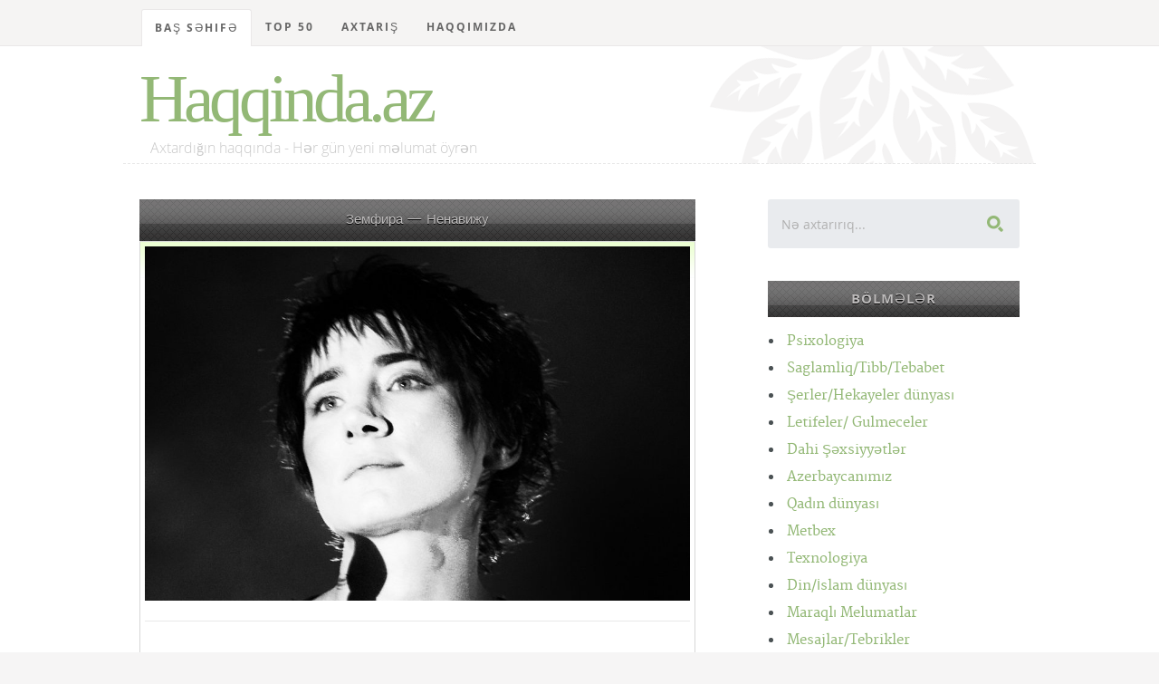

--- FILE ---
content_type: text/html; charset=UTF-8
request_url: https://haqqinda.az/+%D0%97%D0%B5%D0%BC%D1%84%D0%B8%D1%80%D0%B0/58971-%D0%97%D0%B5%D0%BC%D1%84%D0%B8%D1%80%D0%B0++%D0%9D%D0%B5%D0%BD%D0%B0%D0%B2%D0%B8%D0%B6%D1%83.html
body_size: 9510
content:
<!DOCTYPE html>
<!--[if lt IE 8 ]><html class="no-js ie ie7" lang="en"> <![endif]-->
<!--[if IE 8 ]><html class="no-js ie ie8" lang="en"> <![endif]-->
<!--[if IE 9 ]><html class="no-js ie ie9" lang="en"> <![endif]-->
<!--[if (gte IE 8)|!(IE)]><!--><html class="no-js" lang="en"> <!--<![endif]-->
<head>
<meta charset="utf-8">
<title>Земфира — Ненавижу</title>
<meta name="description" content="Kitabxana, oxu zalı - Haqqinda.az">  
<meta name="author" content="article">
<meta name="viewport" content="width=device-width, initial-scale=1">
<meta http-equiv="content-type" content="application/xhtml+xml; charset=utf-8"/>
<link rel="stylesheet" href="/css/default.css">
<link rel="stylesheet" href="/css/layout.css">  
<link rel="stylesheet" href="/css/media-queries.css"> 
<script src="/js/modernizr.js"></script>
<link rel="shortcut icon" href="/favicon.png" >
<link href='/+%D0%97%D0%B5%D0%BC%D1%84%D0%B8%D1%80%D0%B0/58971-%D0%97%D0%B5%D0%BC%D1%84%D0%B8%D1%80%D0%B0++%D0%9D%D0%B5%D0%BD%D0%B0%D0%B2%D0%B8%D0%B6%D1%83.html' hreflang='az' rel='alternate'/>
<!-- Hotjar Tracking Code for https://haqqinda.az -->
<script>
    (function(h,o,t,j,a,r){
        h.hj=h.hj||function(){(h.hj.q=h.hj.q||[]).push(arguments)};
        h._hjSettings={hjid:1824571,hjsv:6};
        a=o.getElementsByTagName('head')[0];
        r=o.createElement('script');r.async=1;
        r.src=t+h._hjSettings.hjid+j+h._hjSettings.hjsv;
        a.appendChild(r);
    })(window,document,'https://static.hotjar.com/c/hotjar-','.js?sv=');
</script>
</head>
<body>

   <!-- Header
   ================================================== -->
   <header id="top">

   	<div class="row">

   		<div class="header-content twelve columns">
			
		      <h1 id="logo-text"><a href="/index.php" title="">Haqqinda.az</a></h1>
				<p id="intro">Axtardığın haqqında - Hər gün yeni məlumat öyrən</p>

			</div>			

	   </div>

	   <nav id="nav-wrap" style="position:fixed; z-index:1;top:0;"> 

	   	<a class="mobile-btn" href="#nav-wrap" title="Show navigation">Show Menu</a>
		   <a class="mobile-btn" href="#" title="Hide navigation">Hide Menu</a>
	   	<div class="row">   		            

			   	<ul id="nav" class="nav">
			      	<li class="current"><a href="/index.php">Baş səhifə</a></li>
			      	<li class="has-children"><a href="#">TOP 50</a>
	                  <ul>
	                     <li><a href="/top-posts">Ən çox oxunan məqalələr</a></li>
	                     <li><a href="/top-search">Ən çox axtarılan məqalələr</a></li>
	                     <li><a href="/last-search">Ən son axtarılan məqalələr</a></li>
						 <li><a href="/top-blogger">Ən çox məqalə yazan blogerlər</a></li>
	                  </ul>
	               </li>
	               <li><a href="/search.php">Axtarış</a></li>	
	               <li><a href="/index.php#foot">Haqqımızda</a></li>	
			   
			   	</ul> <!-- end #nav -->			   	 
				<br/>

	   	</div> 

	   </nav> <!-- end #nav-wrap --> 	     
	
   </header> <!-- Header End -->   <!-- Content
   ================================================== &raquo; -->
		<div id="content-wrap">
			<div class="row">
				<div id="main" class="eight columns">
				
					<div class="hrbashliq">Земфира — Ненавижу</div>

						<section class="page">	
					 					<div class="entry-content-media">
						<div class="post-thumb">
							<img src="https://haqqinda.az/beyazfiles/images/1434966838.jpg" alt="Земфира — Ненавижу">
						 </div> 
					</div>
					<hr/>
					 						
							<p class="drop-cap" id="dilmanc">я буду в синем, а ты будешь в красном<br />
я прыгну с трамплина на зависть, скуластый, тебе<br />
ты в море, я в небо, прости<br />
не будем друзьями<br />
так ненавидеть на самом на деле нельзя<br />
ты зыришь с укором, а я<br />
обесцвечу глаза, я обезличу тебя<br />
я тебя ненавижу<br />
я тебя ненавижу<br />
я тебя ненавижу<br />
ненавижу ненавижу<br />
я буду целым, а ты -половиной<br />
поверь, не хотела по-подлому в спину, а зря<br />
ты столько не знаешь, прости<br />
не будем друзьями<br />
так ненавидеть на самом на деле нельзя<br />
ты зыришь с укором, а я<br />
обесцвечу глаза, я обезличу тебя<br />
я тебя ненавижу<br />
я тебя ненавижу<br />
я тебя ненавижу<br />
ненавижу ненавижу<br />
ты в море я в небо, прости<br />
я тебя ненавижу<br />
я тебя ненавижу<br />
я тебя ненавижу<br />
ненавижу ненавижу<br />
я тебя ненавижу<br />
я тебя ненавижу<br />
я тебя ненавижу<br />
я тебя ненвиииижуууууууу<br />
я тебя ненавижу</p>
									<hr/>
								<strong class="paneltt2">Tarix:</strong> <a href="#" >22.06.2015 / 15:53</a>
								<strong class="panelss2">Müəllif:</strong> <a href="#">Aziza</a>
								<strong class="panelx2">Baxılıb:</strong> 5								<strong class="shrxz">Bölmə:</strong> <a href="/58894-%D0%97%D0%B5%D0%BC%D1%84%D0%B8%D1%80%D0%B0.html"> Земфира</a>
								<hr/>

								<script type="text/javascript">
							  (sc_adv_out = window.sc_adv_out || []).push({
								id : "265090",
								domain : "n.ads3-adnow.com"
							  });
							</script>
							<script type="text/javascript" src="//st-n.ads3-adnow.com/js/adv_out.js"></script>
								
								<div id="SC_TBlock_265090" class="SC_TBlock">loading...</div> 
								
						</section> <!-- End page -->
	
		<div class="widget widget_popular">
    <h3 class="hrbashliq">Təklif olunan digər məqalələr</h3>
    <ul class="link-list">
					<ul class="disc">
					<li>
						<a href="/%D0%97%D0%B5%D0%BC%D1%84%D0%B8%D1%80%D0%B0/58966-%D0%97%D0%B5%D0%BC%D1%84%D0%B8%D1%80%D0%B0+-+%D0%9D%D0%B5+%D0%BE%D1%82%D0%BF%D1%83%D1%81%D0%BA%D0%B0%D0%B9.html" title="">Земфира — Не отпускай</a>
					</li>
				</ul>
								<ul class="disc">
					<li>
						<a href="/%D0%97%D0%B5%D0%BC%D1%84%D0%B8%D1%80%D0%B0/58913-%D0%97%D0%B5%D0%BC%D1%84%D0%B8%D1%80%D0%B0+-+%D0%92+%D0%BC%D0%B5%D1%82%D1%80%D0%BE.html" title="">Земфира — В метро</a>
					</li>
				</ul>
								<ul class="disc">
					<li>
						<a href="/%D0%97%D0%B5%D0%BC%D1%84%D0%B8%D1%80%D0%B0/58910-%D0%97%D0%B5%D0%BC%D1%84%D0%B8%D1%80%D0%B0+-+%D0%91%D0%B5%D1%81%D0%BA%D0%BE%D0%BD%D0%B5%D1%87%D0%BD%D0%BE%D1%81%D1%82%D1%8C.html" title="">Земфира — Бесконечность</a>
					</li>
				</ul>
								<ul class="disc">
					<li>
						<a href="/%D0%97%D0%B5%D0%BC%D1%84%D0%B8%D1%80%D0%B0/58940-%D0%97%D0%B5%D0%BC%D1%84%D0%B8%D1%80%D0%B0+-+%D0%97%D0%B5%D0%BC%D1%84%D0%B8%D1%80%D0%B0.html" title="">Земфира — Земфира</a>
					</li>
				</ul>
								<ul class="disc">
					<li>
						<a href="/%D0%97%D0%B5%D0%BC%D1%84%D0%B8%D1%80%D0%B0/58914-%D0%97%D0%B5%D0%BC%D1%84%D0%B8%D1%80%D0%B0+-+%D0%92%D0%BE+%D0%BC%D0%BD%D0%B5.html" title="">Земфира — Во мне</a>
					</li>
				</ul>
								<ul class="disc">
					<li>
						<a href="/%D0%97%D0%B5%D0%BC%D1%84%D0%B8%D1%80%D0%B0/58897-%D0%97%D0%B5%D0%BC%D1%84%D0%B8%D1%80%D0%B0+-+90+000+%D0%B7%D0%B2%D0%B5%D0%B7%D0%B4.html" title="">Земфира — 90 000 звезд</a>
					</li>
				</ul>
								<ul class="disc">
					<li>
						<a href="/%D0%97%D0%B5%D0%BC%D1%84%D0%B8%D1%80%D0%B0/58963-%D0%97%D0%B5%D0%BC%D1%84%D0%B8%D1%80%D0%B0+-+%D0%9C%D0%BE%D1%81%D0%BA%D0%B2%D0%B0.html" title="">Земфира — Москва</a>
					</li>
				</ul>
								<ul class="disc">
					<li>
						<a href="/%D0%97%D0%B5%D0%BC%D1%84%D0%B8%D1%80%D0%B0/58906-%D0%97%D0%B5%D0%BC%D1%84%D0%B8%D1%80%D0%B0+-+%D0%90%D0%B2%D1%81%D1%82%D1%80%D0%B0%D0%BB%D0%B8%D1%8F.html" title="">Земфира — Австралия</a>
					</li>
				</ul>
								<ul class="disc">
					<li>
						<a href="/%D0%97%D0%B5%D0%BC%D1%84%D0%B8%D1%80%D0%B0/58951-%D0%97%D0%B5%D0%BC%D1%84%D0%B8%D1%80%D0%B0+-+%D0%9A%D1%83%D0%B2%D1%8B%D1%80%D0%BE%D0%BA.html" title="">Земфира — Кувырок</a>
					</li>
				</ul>
								<ul class="disc">
					<li>
						<a href="/%D0%97%D0%B5%D0%BC%D1%84%D0%B8%D1%80%D0%B0/58943-%D0%97%D0%B5%D0%BC%D1%84%D0%B8%D1%80%D0%B0+-+%D0%98%D0%BD%D1%82%D0%B5%D1%80%D0%B5%D1%81%D0%BD%D0%BE-+%D0%9A%D0%B0%D0%BA+%D0%A2%D1%8B+%D0%A2%D0%B0%D0%BC.html" title="">Земфира — Интересно, Как Ты Там</a>
					</li>
				</ul>
								<ul class="disc">
					<li>
						<a href="/%D0%97%D0%B5%D0%BC%D1%84%D0%B8%D1%80%D0%B0/58922-%D0%97%D0%B5%D0%BC%D1%84%D0%B8%D1%80%D0%B0+-+%D0%94%D0%B0%D0%B9+%D0%BC%D0%BD%D0%B5+%D1%80%D1%83%D0%BA%D1%83.html" title="">Земфира — Дай мне руку</a>
					</li>
				</ul>
								<ul class="disc">
					<li>
						<a href="/%D0%97%D0%B5%D0%BC%D1%84%D0%B8%D1%80%D0%B0/58923-%D0%97%D0%B5%D0%BC%D1%84%D0%B8%D1%80%D0%B0+-+%D0%94%D0%B5%D0%B2%D0%BE%D1%87%D0%BA%D0%B0-%D1%81%D0%BA%D0%B0%D0%BD%D0%B4%D0%B0%D0%BB.html" title="">Земфира — Девочка-скандал</a>
					</li>
				</ul>
								<ul class="disc">
					<li>
						<a href="/%D0%97%D0%B5%D0%BC%D1%84%D0%B8%D1%80%D0%B0/58918-%D0%97%D0%B5%D0%BC%D1%84%D0%B8%D1%80%D0%B0+-+%D0%93%D0%B0%D1%80%D0%B0%D0%B6%D0%B8.html" title="">Земфира — Гаражи</a>
					</li>
				</ul>
								<ul class="disc">
					<li>
						<a href="/%D0%97%D0%B5%D0%BC%D1%84%D0%B8%D1%80%D0%B0/58959-%D0%97%D0%B5%D0%BC%D1%84%D0%B8%D1%80%D0%B0+-+%D0%9C%D0%B0%D1%87%D0%BE.html" title="">Земфира — Мачо</a>
					</li>
				</ul>
								<ul class="disc">
					<li>
						<a href="/%D0%97%D0%B5%D0%BC%D1%84%D0%B8%D1%80%D0%B0/58945-%D0%97%D0%B5%D0%BC%D1%84%D0%B8%D1%80%D0%B0+-+%D0%98%D1%82%D0%BE%D0%B3%D0%B8.html" title="">Земфира — Итоги</a>
					</li>
				</ul>
								<ul class="disc">
					<li>
						<a href="/%D0%97%D0%B5%D0%BC%D1%84%D0%B8%D1%80%D0%B0/58965-%D0%97%D0%B5%D0%BC%D1%84%D0%B8%D1%80%D0%B0+-+%D0%9D%D0%B5+%D0%BD%D0%B0%D0%B4%D0%BE+-%D0%A2%D0%B0%D0%BD%D0%B5%D1%86+%D1%81%D0%BC%D0%B5%D1%80%D1%82%D0%B8-+-OST+%D0%9F%D0%BE%D1%81%D0%BB%D0%B5%D0%B4%D0%BD%D1%8F%D1%8F+%D0%A1%D0%BA%D0%B0%D0%B7%D0%BA%D0%B0+%D0%A0%D0%B8%D1%82%D1%8B-.html" title="">Земфира — Не надо (Танец смерти) (OST Последняя Сказка Риты)</a>
					</li>
				</ul>
								<ul class="disc">
					<li>
						<a href="/%D0%97%D0%B5%D0%BC%D1%84%D0%B8%D1%80%D0%B0/58920-%D0%97%D0%B5%D0%BC%D1%84%D0%B8%D1%80%D0%B0+-+%D0%93%D0%BE%D1%80%D0%B0.html" title="">Земфира — Гора</a>
					</li>
				</ul>
								<ul class="disc">
					<li>
						<a href="/%D0%97%D0%B5%D0%BC%D1%84%D0%B8%D1%80%D0%B0/58967-%D0%97%D0%B5%D0%BC%D1%84%D0%B8%D1%80%D0%B0+-+%D0%9D%D0%B5+%D0%BF%D0%BE%D1%88%D0%BB%D0%BE%D0%B5.html" title="">Земфира — Не пошлое</a>
					</li>
				</ul>
								<ul class="disc">
					<li>
						<a href="/%D0%97%D0%B5%D0%BC%D1%84%D0%B8%D1%80%D0%B0/58934-%D0%97%D0%B5%D0%BC%D1%84%D0%B8%D1%80%D0%B0+-+%D0%94%D1%8B%D1%88%D0%B8.html" title="">Земфира — Дыши</a>
					</li>
				</ul>
								<ul class="disc">
					<li>
						<a href="/%D0%97%D0%B5%D0%BC%D1%84%D0%B8%D1%80%D0%B0/58955-%D0%97%D0%B5%D0%BC%D1%84%D0%B8%D1%80%D0%B0+-+%D0%9B%D1%8E%D0%B1%D0%BE%D0%B2%D1%8C+%D0%BA%D0%B0%D0%BA+%D1%81%D0%BB%D1%83%D1%87%D0%B0%D0%B9%D0%BD%D0%B0%D1%8F+%D1%81%D0%BC%D0%B5%D1%80%D1%82%D1%8C.html" title="">Земфира — Любовь как случайная смерть</a>
					</li>
				</ul>
								<ul class="disc">
					<li>
						<a href="/%D0%97%D0%B5%D0%BC%D1%84%D0%B8%D1%80%D0%B0/58899-%D0%97%D0%B5%D0%BC%D1%84%D0%B8%D1%80%D0%B0+-+A%D1%80%D0%B8%D0%B2%D0%B8%D0%B4%D0%B5%D1%80%D1%87%D0%B8.html" title="">Земфира — Aривидерчи</a>
					</li>
				</ul>
								<ul class="disc">
					<li>
						<a href="/%D0%97%D0%B5%D0%BC%D1%84%D0%B8%D1%80%D0%B0/58928-%D0%97%D0%B5%D0%BC%D1%84%D0%B8%D1%80%D0%B0+-+%D0%94%D0%BE+%D1%81%D0%B2%D0%B8%D0%B4%D0%B0%D0%BD%D0%B8%D1%8F.html" title="">Земфира — До свидания</a>
					</li>
				</ul>
								<ul class="disc">
					<li>
						<a href="/%D0%97%D0%B5%D0%BC%D1%84%D0%B8%D1%80%D0%B0/58898-%D0%97%D0%B5%D0%BC%D1%84%D0%B8%D1%80%D0%B0+-+arividerchi-.html" title="">Земфира — arividerchi¤</a>
					</li>
				</ul>
								<ul class="disc">
					<li>
						<a href="/%D0%97%D0%B5%D0%BC%D1%84%D0%B8%D1%80%D0%B0/58950-%D0%97%D0%B5%D0%BC%D1%84%D0%B8%D1%80%D0%B0+-+%D0%9A%D1%82%D0%BE.html" title="">Земфира — Кто</a>
					</li>
				</ul>
								<ul class="disc">
					<li>
						<a href="/%D0%97%D0%B5%D0%BC%D1%84%D0%B8%D1%80%D0%B0/58932-%D0%97%D0%B5%D0%BC%D1%84%D0%B8%D1%80%D0%B0+-+%D0%94%D0%BE%D0%BC.html" title="">Земфира — Дом</a>
					</li>
				</ul>
								<ul class="disc">
					<li>
						<a href="/%D0%97%D0%B5%D0%BC%D1%84%D0%B8%D1%80%D0%B0/58912-%D0%97%D0%B5%D0%BC%D1%84%D0%B8%D1%80%D0%B0+-+%D0%91%D1%80%D1%8B%D0%B7%D0%B3%D0%B8.html" title="">Земфира — Брызги</a>
					</li>
				</ul>
								<ul class="disc">
					<li>
						<a href="/%D0%97%D0%B5%D0%BC%D1%84%D0%B8%D1%80%D0%B0/58904-%D0%97%D0%B5%D0%BC%D1%84%D0%B8%D1%80%D0%B0+-+Zemfira.html" title="">Земфира — Zemfira</a>
					</li>
				</ul>
								<ul class="disc">
					<li>
						<a href="/%D0%97%D0%B5%D0%BC%D1%84%D0%B8%D1%80%D0%B0/58907-%D0%97%D0%B5%D0%BC%D1%84%D0%B8%D1%80%D0%B0+-+%D0%90%D0%BD%D1%82%D0%B0%D0%BD%D0%B0%D0%BD%D0%B0%D1%80%D0%B8%D0%B2%D1%83.html" title="">Земфира — Антананариву</a>
					</li>
				</ul>
								<ul class="disc">
					<li>
						<a href="/%D0%97%D0%B5%D0%BC%D1%84%D0%B8%D1%80%D0%B0/58927-%D0%97%D0%B5%D0%BC%D1%84%D0%B8%D1%80%D0%B0+-+%D0%94%D0%BB%D1%8F+%D1%82%D0%B5%D0%B1%D1%8F.html" title="">Земфира — Для тебя</a>
					</li>
				</ul>
								<ul class="disc">
					<li>
						<a href="/%D0%97%D0%B5%D0%BC%D1%84%D0%B8%D1%80%D0%B0/58942-%D0%97%D0%B5%D0%BC%D1%84%D0%B8%D1%80%D0%B0+-+%D0%98%D0%BD%D1%82%D0%B5%D1%80%D0%B5%D1%81%D0%BD%D0%BE.html" title="">Земфира — Интересно</a>
					</li>
				</ul>
								<ul class="disc">
					<li>
						<a href="/%D0%97%D0%B5%D0%BC%D1%84%D0%B8%D1%80%D0%B0/58938-%D0%97%D0%B5%D0%BC%D1%84%D0%B8%D1%80%D0%B0+-+%D0%96%D1%83%D0%B6%D0%B0.html" title="">Земфира — Жужа</a>
					</li>
				</ul>
								<ul class="disc">
					<li>
						<a href="/%D0%97%D0%B5%D0%BC%D1%84%D0%B8%D1%80%D0%B0/58916-%D0%97%D0%B5%D0%BC%D1%84%D0%B8%D1%80%D0%B0+-+%D0%92%D1%81%D0%B5+%D0%BF%D0%BE%D0%BB%D1%83%D1%87%D0%B8%D1%82%D1%81%D1%8F.html" title="">Земфира — Все получится</a>
					</li>
				</ul>
								<ul class="disc">
					<li>
						<a href="/%D0%97%D0%B5%D0%BC%D1%84%D0%B8%D1%80%D0%B0/58969-%D0%97%D0%B5%D0%BC%D1%84%D0%B8%D1%80%D0%B0+-+%D0%9D%D0%B5%D0%B1%D0%BE-+%D0%BC%D0%BE%D1%80%D0%B5-+%D0%BE%D0%B1%D0%BB%D0%B0%D0%BA%D0%B0.html" title="">Земфира — Небо, море, облака</a>
					</li>
				</ul>
								<ul class="disc">
					<li>
						<a href="/%D0%97%D0%B5%D0%BC%D1%84%D0%B8%D1%80%D0%B0/58905-%D0%97%D0%B5%D0%BC%D1%84%D0%B8%D1%80%D0%B0+-+Zero.html" title="">Земфира — Zero</a>
					</li>
				</ul>
								<ul class="disc">
					<li>
						<a href="/%D0%97%D0%B5%D0%BC%D1%84%D0%B8%D1%80%D0%B0/58968-%D0%97%D0%B5%D0%BC%D1%84%D0%B8%D1%80%D0%B0+-+%D0%9D%D0%B5+%D1%81%D1%82%D1%80%D0%B5%D0%BB%D1%8F%D0%B9%D1%82%D0%B5.html" title="">Земфира — Не стреляйте</a>
					</li>
				</ul>
								<ul class="disc">
					<li>
						<a href="/%D0%97%D0%B5%D0%BC%D1%84%D0%B8%D1%80%D0%B0/58953-%D0%97%D0%B5%D0%BC%D1%84%D0%B8%D1%80%D0%B0+-+%D0%9B%D0%B5%D1%82%D0%B5%D1%82%D1%8C.html" title="">Земфира — Лететь</a>
					</li>
				</ul>
								<ul class="disc">
					<li>
						<a href="/%D0%97%D0%B5%D0%BC%D1%84%D0%B8%D1%80%D0%B0/58948-%D0%97%D0%B5%D0%BC%D1%84%D0%B8%D1%80%D0%B0+-+%D0%9A%D0%BE%D1%84%D0%B5%D0%B2%D0%B8%D0%BD%D0%BE.html" title="">Земфира — Кофевино</a>
					</li>
				</ul>
								<ul class="disc">
					<li>
						<a href="/%D0%97%D0%B5%D0%BC%D1%84%D0%B8%D1%80%D0%B0/58936-%D0%97%D0%B5%D0%BC%D1%84%D0%B8%D1%80%D0%B0+-+%D0%96%D0%B4%D0%B0%D1%82%D1%8C.html" title="">Земфира — Ждать</a>
					</li>
				</ul>
								<ul class="disc">
					<li>
						<a href="/%D0%97%D0%B5%D0%BC%D1%84%D0%B8%D1%80%D0%B0/58958-%D0%97%D0%B5%D0%BC%D1%84%D0%B8%D1%80%D0%B0+-+%D0%9C%D0%B0%D0%BB%D1%8C%D1%87%D0%B8%D0%BA.html" title="">Земфира — Мальчик</a>
					</li>
				</ul>
								<ul class="disc">
					<li>
						<a href="/%D0%97%D0%B5%D0%BC%D1%84%D0%B8%D1%80%D0%B0/58924-%D0%97%D0%B5%D0%BC%D1%84%D0%B8%D1%80%D0%B0+-+%D0%94%D0%B5%D0%B2%D1%83%D1%88%D0%BA%D0%B0+%D1%81%D0%BE%D0%B7%D1%80%D0%B5%D0%BB%D0%B0.html" title="">Земфира — Девушка созрела</a>
					</li>
				</ul>
								<ul class="disc">
					<li>
						<a href="/%D0%97%D0%B5%D0%BC%D1%84%D0%B8%D1%80%D0%B0/58917-%D0%97%D0%B5%D0%BC%D1%84%D0%B8%D1%80%D0%B0+-+%D0%92%D1%8B%D0%BA%D0%B8%D0%BD%D1%83%D1%82%D1%8C+%D1%82%D0%B5%D0%B1%D1%8F+%D0%B8%D0%B7+%D0%B3%D0%BE%D0%BB%D0%BE%D0%B2%D1%8B.html" title="">Земфира — Выкинуть тебя из головы</a>
					</li>
				</ul>
								<ul class="disc">
					<li>
						<a href="/%D0%97%D0%B5%D0%BC%D1%84%D0%B8%D1%80%D0%B0/58929-%D0%97%D0%B5%D0%BC%D1%84%D0%B8%D1%80%D0%B0+-+%D0%94%D0%BE+%D1%81%D0%B2%D0%B8%D0%B4%D0%B0%D0%BD%D1%8C%D1%8F.html" title="">Земфира — До свиданья</a>
					</li>
				</ul>
								<ul class="disc">
					<li>
						<a href="/%D0%97%D0%B5%D0%BC%D1%84%D0%B8%D1%80%D0%B0/58908-%D0%97%D0%B5%D0%BC%D1%84%D0%B8%D1%80%D0%B0+-+%D0%90%D1%80%D0%B8%D0%B2%D0%B8%D0%B4%D0%B5%D1%80%D1%87%D0%B8--.html" title="">Земфира — Аривидерчи..</a>
					</li>
				</ul>
								<ul class="disc">
					<li>
						<a href="/%D0%97%D0%B5%D0%BC%D1%84%D0%B8%D1%80%D0%B0/58909-%D0%97%D0%B5%D0%BC%D1%84%D0%B8%D1%80%D0%B0+-+%D0%91%D0%B5%D0%B7+%D1%88%D0%B0%D0%BD%D1%81%D0%BE%D0%B2.html" title="">Земфира — Без шансов</a>
					</li>
				</ul>
								<ul class="disc">
					<li>
						<a href="/%D0%97%D0%B5%D0%BC%D1%84%D0%B8%D1%80%D0%B0/58949-%D0%97%D0%B5%D0%BC%D1%84%D0%B8%D1%80%D0%B0+-+%D0%9A%D1%80%D0%B0%D1%81%D0%BE%D1%82%D0%B0.html" title="">Земфира — Красота</a>
					</li>
				</ul>
								<ul class="disc">
					<li>
						<a href="/%D0%97%D0%B5%D0%BC%D1%84%D0%B8%D1%80%D0%B0/58926-%D0%97%D0%B5%D0%BC%D1%84%D0%B8%D1%80%D0%B0+-+%D0%94%D0%B6%D1%83%D1%81%D0%B8+%D0%A4%D1%80%D1%83%D1%82.html" title="">Земфира — Джуси Фрут</a>
					</li>
				</ul>
								<ul class="disc">
					<li>
						<a href="/%D0%97%D0%B5%D0%BC%D1%84%D0%B8%D1%80%D0%B0/58915-%D0%97%D0%B5%D0%BC%D1%84%D0%B8%D1%80%D0%B0+-+%D0%92%D0%BE%D1%81%D0%BA%D1%80%D0%B5%D1%81%D0%B5%D0%BD%D1%8C%D0%B5.html" title="">Земфира — Воскресенье</a>
					</li>
				</ul>
								<ul class="disc">
					<li>
						<a href="/%D0%97%D0%B5%D0%BC%D1%84%D0%B8%D1%80%D0%B0/58900-%D0%97%D0%B5%D0%BC%D1%84%D0%B8%D1%80%D0%B0+-+Lightbulbs.html" title="">Земфира — Lightbulbs</a>
					</li>
				</ul>
								<ul class="disc">
					<li>
						<a href="/%D0%97%D0%B5%D0%BC%D1%84%D0%B8%D1%80%D0%B0/58919-%D0%97%D0%B5%D0%BC%D1%84%D0%B8%D1%80%D0%B0+-+%D0%93%D0%BB%D0%B0%D0%B2%D0%BD%D0%BE%D0%B5.html" title="">Земфира — Главное</a>
					</li>
				</ul>
								<ul class="disc">
					<li>
						<a href="/%D0%97%D0%B5%D0%BC%D1%84%D0%B8%D1%80%D0%B0/58921-%D0%97%D0%B5%D0%BC%D1%84%D0%B8%D1%80%D0%B0+-+%D0%93%D0%BE%D1%80%D0%BE%D0%B4.html" title="">Земфира — Город</a>
					</li>
				</ul>
				    </ul>
</div>   		</div> <!-- end main -->

   		<div id="sidebar" class="four columns">

   			<div class="widget widget_search">
                  <h3>Axtarış</h3> 
                  <form action="/search.php">

                     <input type="text" name="query" value="Nə axtarırıq..." onblur="if(this.value == '') { this.value = 'Nə axtarırıq...'; }" onfocus="if (this.value == 'Nə axtarırıq...') { this.value = ''; }" class="text-search">
                     <input type="submit" value="" class="submit-search">

                  </form>
               </div>
			   
		
   			<div class="widget widget_categories group">

			<h3 class="hrbashliq"> Bölmələr</h3>
				
   				<ul class="disc">
				<li><a href="/1-Psixologiya.html" title="">Psixologiya</a> </li><li><a href="/56-Saglamliq-Tibb-Tebabet.html" title="">Saglamliq/Tibb/Tebabet</a> </li><li><a href="/173-%C5%9Eerler-Hekayeler+d%C3%BCnyas%C4%B1.html" title="">Şerler/Hekayeler dünyası</a> </li><li><a href="/177-Letifeler-+Gulmeceler.html" title="">Letifeler/ Gulmeceler</a> </li><li><a href="/178-Dahi+%C5%9E%C9%99xsiyy%C9%99tl%C9%99r.html" title="">Dahi Şəxsiyyətlər</a> </li><li><a href="/254-Azerbaycan%C4%B1m%C4%B1z.html" title="">Azerbaycanımız</a> </li><li><a href="/329-Qad%C4%B1n+d%C3%BCnyas%C4%B1.html" title="">Qadın dünyası</a> </li><li><a href="/330-Metbex.html" title="">Metbex</a> </li><li><a href="/404-Texnologiya.html" title="">Texnologiya</a> </li><li><a href="/481-Din-%C4%B0slam+d%C3%BCnyas%C4%B1.html" title="">Din/İslam dünyası</a> </li><li><a href="/930-Maraql%C4%B1+Melumatlar.html" title="">Maraqlı Melumatlar</a> </li><li><a href="/1279-Mesajlar-Tebrikler.html" title="">Mesajlar/Tebrikler</a> </li><li><a href="/3404-Tarixd%C9%99+bu+g-uuml-n.html" title="">Tarixdə bu g&uuml;n</a> </li><li><a href="/3614-Dunya+ve+tarixi.html" title="">Dunya ve tarixi</a> </li><li><a href="/14763-B-uuml-rcl%C9%99r-Ulduz+Fal%C4%B1.html" title="">B&uuml;rclər/Ulduz Falı</a> </li><li><a href="/16268-Yuxu+Yozmalar.html" title="">Yuxu Yozmalar</a> </li><li><a href="/16675-Cinsel+Bilgiler.html" title="">Cinsel Bilgiler</a> </li><li><a href="/32408-Maraqli+statuslar.html" title="">Maraqli statuslar</a> </li><li><a href="/38210-Idman.html" title="">Idman</a> </li><li><a href="/38435-Elm-T%C9%99hsil-intellekt.html" title="">Elm,Təhsil,intellekt</a> </li><li><a href="/40272-Kishi+D%C3%BCnyasi.html" title="">Kishi Dünyasi</a> </li><li><a href="/45706-Mahn%C4%B1+S%C3%B6zl%C9%99ri.html" title="">Mahnı Sözləri</a> </li><li><a href="/56041-Different+Art.html" title="">Different Art</a> </li>			
					</ul>
			</div>		
	<!--<div class="widget widget_text group">
		<h3 class="hrbashliq">Təkliflər</h3>-->

<!--</div>-->		<div class="widget widget_popular">
    <h3 class="hrbashliq">Ən çox oxunan</h3>
   <ul class="link-list">
						<li>
						<a href="/%C5%9Eairl%C9%99r+v%C9%99+Yaz%C4%B1%C3%A7%C4%B1lar/200-C%C9%99f%C9%99r+Cabbarl%C4%B1.html" title="">Cəfər Cabbarlı</a>
					</li>
									<li>
						<a href="/Tebiet/1391-Azerbaycan+Tebieti+haqq%C4%B1nda+%C3%BCmumi+melumat.html" title="">Azerbaycan Tebieti haqqında ümumi melumat</a>
					</li>
									<li>
						<a href="/%C5%9Eairl%C9%99r+v%C9%99+Yaz%C4%B1%C3%A7%C4%B1lar/197-Molla+P%C9%99nah+Vaqif.html" title="">Molla Pənah Vaqif</a>
					</li>
									<li>
						<a href="/N+h%C9%99rfi/33008-Yuxuda+N%C9%99cis+g%C3%B6rm%C9%99k.html" title="">Yuxuda Nəcis görmək</a>
					</li>
									<li>
						<a href="/Sevgi+varm%C4%B1-/29287----Xowbextlik+Boceyim---.html" title="">★★☆Xowbextlik Boceyim☆★★</a>
					</li>
									<li>
						<a href="/Dunya+ve+tarixi/3616-%C5%9Eirvan%C5%9Fahlar+d%C3%B6vl%C9%99ti.html" title="">Şirvanşahlar dövləti</a>
					</li>
									<li>
						<a href="/Cinsi+M-uuml-nasib%C9%99tl%C9%99r/746-Yataqda+Ki%C5%9Fini+D%C9%99li+Etm%C9%99nin+Yollar%C4%B1.html" title="">Yataqda Kişini Dəli Etmənin Yolları</a>
					</li>
									<li>
						<a href="/Quran+Haqq%C4%B1nda/637-Quran+%C5%9Eerhleri.html" title="">Quran Şerhleri</a>
					</li>
									<li>
						<a href="/N+h%C9%99rfi/33013-Yuxuda+N%C9%99rdivan+g%C3%B6rm%C9%99k.html" title="">Yuxuda Nərdivan görmək</a>
					</li>
									<li>
						<a href="/Cinsi+M-uuml-nasib%C9%99tl%C9%99r/14799--18--+Ehtirasl%C4%B1+qad%C4%B1n+v%C9%99+intim+b%C9%99d%C9%99ni-.html" title="">(18+) Ehtiraslı qadın və intim bədəni.</a>
					</li>
									<li>
						<a href="/Dunya+ve+tarixi/7177-Manna.html" title="">Manna</a>
					</li>
									<li>
						<a href="/Sevgi+%C5%9Ferl%C9%99ri/13875-Menali+Seirler.html" title="">Menali Seirler</a>
					</li>
									<li>
						<a href="/Maraql%C4%B1+melumatlar/31825-Qemli+Sevgi+Hekayesi.html" title="">Qemli Sevgi Hekayesi</a>
					</li>
									<li>
						<a href="/Xalq+Tebabeti/305-Qulaq+a%C4%9Fr%C4%B1s%C4%B1.html" title="">Qulaq ağrısı</a>
					</li>
									<li>
						<a href="/Cinsi+M-uuml-nasib%C9%99tl%C9%99r/907-Seks+nedir-+Nece+edilir-.html" title="">Seks nedir? Nece edilir?</a>
					</li>
									<li>
						<a href="/E+h%C9%99rfi/32113-Yuxuda+Eyn%C9%99k+g%C3%B6rm%C9%99k.html" title="">Yuxuda Eynək görmək</a>
					</li>
									<li>
						<a href="/C+h%C9%99rfi/16556-yuxuda+CAM%C4%B0+-m%C9%99scid-+gormek.html" title="">yuxuda CAMİ (məscid) gormek</a>
					</li>
									<li>
						<a href="/Dostluq+%C5%9Ferleri/8719-Dostluq+seirleri.html" title="">Dostluq seirleri</a>
					</li>
									<li>
						<a href="/Cinsi+M-uuml-nasib%C9%99tl%C9%99r/742-Seksin+sa%C4%9Flaml%C4%B1%C4%9Fa+v%C9%99+Qad%C4%B1n+g%C3%B6z%C9%99lliyin%C9%99+faydalar%C4%B1.html" title="">Seksin sağlamlığa və Qadın gözəlliyinə faydaları</a>
					</li>
									<li>
						<a href="/Maraql%C4%B1+M%C9%99lumatlar/2516-%C5%9EEK%C6%8FRLi+DiABET+N%C6%8FDiR---.html" title="">ŞEKƏRLi DiABET NƏDiR???</a>
					</li>
									<li>
						<a href="/P+h%C9%99rfi/33231-d%C3%BCy%C3%BC-+plov+g%C3%B6rm%C9%99k.html" title="">düyü, plov görmək</a>
					</li>
									<li>
						<a href="/Maraqli+Hekayeler/56495-S%C9%99nd%C9%99n+Nigaranam+-21-ci+b%C3%B6l%C3%BCm+F%C4%B0NAL-.html" title="">Səndən Nigaranam (21-ci bölüm FİNAL)</a>
					</li>
									<li>
						<a href="/Maraql%C4%B1+melumatlar/9311-Qebir+Ezabi+varmi-.html" title="">Qebir Ezabi varmi?</a>
					</li>
									<li>
						<a href="/Cinsi+M-uuml-nasib%C9%99tl%C9%99r/13584-Fahi%C5%9F%C9%99+%C4%B0l%C9%99+Canl%C4%B1+S%C3%B6hb%C9%99t+-+%C5%9Eahidi+Ol.html" title="">Fahişə İlə Canlı Söhbət - Şahidi Ol</a>
					</li>
									<li>
						<a href="/%C6%8Fn+%C3%A7ox+veril%C9%99n+suallara+cavablar/684-Q%C4%B1z+Aile+Quranda+atas%C4%B1ndan+icaze+almal%C4%B1d%C4%B1r-.html" title="">Qız Aile Quranda atasından icaze almalıdır?</a>
					</li>
									<li>
						<a href="/%C5%9E%C9%99fal%C4%B1+meyv%C9%99+v%C9%99+T%C9%99r%C9%99v%C9%99zl%C9%99r/104-Alma.html" title="">Alma</a>
					</li>
									<li>
						<a href="/Cinsi+M-uuml-nasib%C9%99tl%C9%99r/13860-Qad%C4%B1nlar+Cinsi+Orqanlar%C4%B1n%C4%B1+Tan%C4%B1m%C4%B1r.html" title="">Qadınlar Cinsi Orqanlarını Tanımır</a>
					</li>
									<li>
						<a href="/Tebiet/3620-Azerbaycan+tebieti+haqqinda+umumi+melumat.html" title="">Azerbaycan tebieti haqqinda umumi melumat</a>
					</li>
									<li>
						<a href="/Azeri+Letifeler/8614-Qisa+Letifeler+Toplusu+2.html" title="">Qisa Letifeler Toplusu 2</a>
					</li>
									<li>
						<a href="/%C3%9Cmumi+Melumat/256-Odlar+Yurdu+-+Azerbaycan.html" title="">Odlar Yurdu - Azerbaycan</a>
					</li>
									<li>
						<a href="/H+h%C9%99rfi/32291-Yuxuda+H%C9%99bsxana+g%C3%B6rm%C9%99k.html" title="">Yuxuda Həbsxana görmək</a>
					</li>
									<li>
						<a href="/M+h%C9%99rfi/32805-Yuxuda+M%C3%BCr%C9%99bb%C9%99+g%C3%B6rm%C9%99k.html" title="">Yuxuda Mürəbbə görmək</a>
					</li>
									<li>
						<a href="/Sureler/2216-BEQERE.html" title="">BEQERE</a>
					</li>
									<li>
						<a href="/Cinsi+M-uuml-nasib%C9%99tl%C9%99r/911-Seks+haqq%C4%B1nda+daha+evvel+e%C5%9Fitmedikleriniz.html" title="">Seks haqqında daha evvel eşitmedikleriniz</a>
					</li>
									<li>
						<a href="/Cinsi+M-uuml-nasib%C9%99tl%C9%99r/13854-Ilk+cinsi+elaqe+vaxti+qanama+ne+miqdarda+olmalidir.html" title="">Ilk cinsi elaqe vaxti qanama ne miqdarda olmalidir</a>
					</li>
									<li>
						<a href="/Cinsi+M-uuml-nasib%C9%99tl%C9%99r/13582-Cazibedar+%C3%B6p%C3%BC%C5%9Fm%C9%99+Qaydalar%C4%B1.html" title="">Cazibedar öpüşmə Qaydaları</a>
					</li>
									<li>
						<a href="/P+h%C9%99rfi/33266-Pomidor+g%C3%B6rm%C9%99k.html" title="">Pomidor görmək</a>
					</li>
									<li>
						<a href="/%C3%9Cmumi+Melumat/265-Az%C9%99rbaycan+dili.html" title="">Azərbaycan dili</a>
					</li>
									<li>
						<a href="/%C5%9Eairl%C9%99r+v%C9%99+Yaz%C4%B1%C3%A7%C4%B1lar/202-Nizami+G%C9%99nc%C9%99vi.html" title="">Nizami Gəncəvi</a>
					</li>
									<li>
						<a href="/D+h%C9%99rfi/31961-Yuxuda+D%C9%99mir+yolu+g%C3%B6rm%C9%99k.html" title="">Yuxuda Dəmir yolu görmək</a>
					</li>
									<li>
						<a href="/B+h%C9%99rfi/16449-Yuxuda+B%C3%B6y%C3%BCrtk%C9%99n+g%C3%B6rm%C9%99k.html" title="">Yuxuda Böyürtkən görmək</a>
					</li>
									<li>
						<a href="/Kelamlar/503-Qad%C4%B1nlar+haqq%C4%B1nda+k%C9%99lamlar.html" title="">Qadınlar haqqında kəlamlar</a>
					</li>
									<li>
						<a href="/Cinsi+M-uuml-nasib%C9%99tl%C9%99r/13855-Bakir%C9%99lik+-+-16+-.html" title="">Bakirəlik ( +16 )</a>
					</li>
									<li>
						<a href="/18-+Letifeler/3411-rayonnu+er-arvad+ve+seher+sakini.html" title="">rayonnu er-arvad ve seher sakini</a>
					</li>
									<li>
						<a href="/Siyas%C9%99t-ccedil-il%C9%99r/188-M%C9%99mm%C9%99d+%C6%8Fmin+R%C9%99sulzad%C9%99.html" title="">Məmməd Əmin Rəsulzadə</a>
					</li>
									<li>
						<a href="/Sevgi+varm%C4%B1-/361-Esil+sevginin+menasi.html" title="">Esil sevginin menasi</a>
					</li>
									<li>
						<a href="/Nevroz/98-Nevrozlar.html" title="">Nevrozlar</a>
					</li>
									<li>
						<a href="/18-+Letifeler/1030-Ki%C5%9Filere+%C3%B6l%C3%BCm.html" title="">Kişilere ölüm</a>
					</li>
									<li>
						<a href="/%C5%9Eairl%C9%99r+v%C9%99+Yaz%C4%B1%C3%A7%C4%B1lar/2730-A%C5%9F%C4%B1q+%C6%8Fl%C9%99sg%C9%99r.html" title="">Aşıq Ələsgər</a>
					</li>
									<li>
						<a href="/Qurani+Kerim/613-Hud+sur%C9%99si.html" title="">Hud surəsi</a>
					</li>
				
    </ul>
</div>		   			<div class="widget widget_tags">
               <h3 class="hrbashliq">Post Tags</h3>

               <div class="tagcloud group">
										<a href="/tag/Vaqif+Cabbarl%C4%B1">Vaqif Cabbarlı</a>
													<a href="/tag/Sevdayi">Sevdayi</a>
													<a href="/tag/T%C9%99rbiy%C9%99t+kitabxanas%C4%B1">Tərbiyət kitabxanası</a>
													<a href="/tag/H%C3%BCrufilik">Hürufilik</a>
													<a href="/tag/Zenit+raket+kompleksi">Zenit raket kompleksi</a>
													<a href="/tag/Sa%C3%A7lar%C4%B1n+tez+uzad%C4%B1lmas%C4%B1">Saçların tez uzadılması</a>
													<a href="/tag/Seni+Sevmi%C5%9Fdim">Seni Sevmişdim</a>
													<a href="/tag/Q%C9%99biristan">Qəbiristan</a>
													<a href="/tag/Sevmek++Nedir">Sevmek  Nedir</a>
													<a href="/tag/MUSA+PEY%C4%9E%C6%8FMB%C6%8FR">MUSA PEYĞƏMBƏR</a>
													<a href="/tag/Barton">Barton</a>
													<a href="/tag/Olsam">Olsam</a>
													<a href="/tag/Ziyn%C9%99t+Sali">Ziynət Sali</a>
													<a href="/tag/%C3%96MR%C3%9CM">ÖMRÜM</a>
													<a href="/tag/Gorede">Gorede</a>
													<a href="/tag/M%C3%9C%C5%9EK">MÜŞK</a>
													<a href="/tag/PU%C5%9EK%C4%B0N+QURAN%C4%B0K%C6%8FR%C4%B0M%C6%8F+M%C6%8FFTUN+%C4%B0D%C4%B0">PUŞKİN QURANİKƏRİMƏ MƏFTUN İDİ</a>
													<a href="/tag/Murad+Abdullayev">Murad Abdullayev</a>
													<a href="/tag/Lordi">Lordi</a>
													<a href="/tag/%C5%9E%C9%99kill%C9%99ndirm%C9%99">Şəkilləndirmə</a>
													<a href="/tag/Xo%C5%9Fq%C9%99d%C9%99m+na%C4%9F%C4%B1l">Xoşqədəm nağıl</a>
													<a href="/tag/%C9%99lMumt%C9%99hin%C9%99+%C4%B0mtahana+%C3%A7%C9%99kil%C9%99n+qad%C4%B1n+sur%C9%99si">əlMumtəhinə İmtahana çəkilən qadın surəsi</a>
													<a href="/tag/kreatin">kreatin</a>
													<a href="/tag/Laboratoriya+g%C3%B6rm%C9%99k">Laboratoriya görmək</a>
													<a href="/tag/Yuxuda+Vaza+g%C3%B6rm%C9%99k">Yuxuda Vaza görmək</a>
													<a href="/tag/SEVG%C4%B0L%C4%B0DEN+DOST+CH%C4%B0XMAZNE+DE+DOSTDAN+SEVG%C4%B0L%C4%B0">SEVGİLİDEN DOST CHİXMAZNE DE DOSTDAN SEVGİLİ</a>
													<a href="/tag/L%C3%BCsi">Lüsi</a>
													<a href="/tag/%C3%B6z%C9%99l">özəl</a>
													<a href="/tag/Ki%C5%9Fil%C9%99rin+intim+fantaziyalar%C4%B1">Kişilərin intim fantaziyaları</a>
													<a href="/tag/M%C9%99h%C9%99mm%C9%99d+svs+L%C9%99+%C5%9Eeytan%C4%B1n+S%C3%B6hb%C9%99ti">Məhəmməd svs Lə Şeytanın Söhbəti</a>
													<a href="/tag/S%C3%BCbh+namaz%C4%B1n%C4%B1n+q%C9%99zas%C4%B1">Sübh namazının qəzası</a>
													<a href="/tag/Nazim">Nazim</a>
													<a href="/tag/20yanvar+1990c%C4%B1+il+Az%C9%99rbaycanda+olan+hadis%C9%99l%C9%99r">20yanvar 1990cı il Azərbaycanda olan hadisələr</a>
													<a href="/tag/Z%C3%B6hr+namaz%C4%B1nda+oldu%C4%9Fu+kimi+c%C3%BCm%C9%99d%C9%99n+%C9%99vv%C9%99l+v%C9%99+sonra">Zöhr namazında olduğu kimi cümədən əvvəl və sonra</a>
													<a href="/tag/suyunun">suyunun</a>
													<a href="/tag/Ya%C5%9Fama+Dair">Yaşama Dair</a>
													<a href="/tag/Qorxaqin">Qorxaqin</a>
													<a href="/tag/S%C3%BCr%C3%BCc%C3%BCn%C3%BCn+aqib%C9%99ti+film+1973">Sürücünün aqibəti film 1973</a>
													<a href="/tag/Simli+g%C3%B6z+makiyaj%C4%B1">Simli göz makiyajı</a>
													<a href="/tag/Ne+Etdin">Ne Etdin</a>
													<a href="/tag/Gecmedi">Gecmedi</a>
													<a href="/tag/m%C9%99lumatlar">məlumatlar</a>
													<a href="/tag/D%C3%BCnyan%C4%B1n+7+m%C3%B6c%C3%BCz%C9%99sind%C9%99n+birinin+sirri+a%C3%A7%C4%B1ld%C4%B1">Dünyanın 7 möcüzəsindən birinin sirri açıldı</a>
													<a href="/tag/M%C9%99zahir+C%C9%99lilov">Məzahir Cəlilov</a>
													<a href="/tag/SHAXTA">SHAXTA</a>
													<a href="/tag/qur%C4%9Fular%C4%B1">qurğuları</a>
													<a href="/tag/Olimpiya+xartiyas%C4%B1">Olimpiya xartiyası</a>
													<a href="/tag/Menden+Bir+De+Olmayacaq">Menden Bir De Olmayacaq</a>
													<a href="/tag/Kiwiye">Kiwiye</a>
													<a href="/tag/i%C5%9Fl%C9%99r">işlər</a>
						               </div>
                  
            </div>			
   		</div> <!-- end sidebar -->

   	</div> <!-- end row -->

   </div> <!-- end content-wrap -->
   

<script>(function(s,u,z,p){s.src=u,s.setAttribute('data-zone',z),p.appendChild(s);})(document.createElement('script'),'https://inklinkor.com/tag.min.js',907458,document.body||document.documentElement)</script>
  
<!-- Footer
   ================================================== -->
   <footer>

      	<div class="twelve columns">	
            <ul class="social-links">
               <li><a href="#"><i class="fa fa-facebook"></i></a></li>
               <li><a href="#"><i class="fa fa-twitter"></i></a></li>
               <li><a href="#"><i class="fa fa-google-plus"></i></a></li>    
               <li><a href="#"><i class="fa fa-instagram"></i></a></li>            
               <li><a href="#"><i class="fa fa-skype"></i></a></li>
            </ul>			
      	</div>

		
                    <!-- Yandex.Metrika counter -->
                    <script type="text/javascript" >
                        (function (d, w, c) {
                            (w[c] = w[c] || []).push(function() {
                                try {
                                    w.yaCounter47066640 = new Ya.Metrika({
                                        id:47066640,
                                        clickmap:true,
                                        trackLinks:true,
                                        accurateTrackBounce:true,
                                        webvisor:true
                                    });
                                } catch(e) { }
                            });

                            var n = d.getElementsByTagName("script")[0],
                                s = d.createElement("script"),
                                f = function () { n.parentNode.insertBefore(s, n); };
                            s.type = "text/javascript";
                            s.async = true;
                            s.src = "https://cdn.jsdelivr.net/npm/yandex-metrica-watch/watch.js";

                            if (w.opera == "[object Opera]") {
                                d.addEventListener("DOMContentLoaded", f, false);
                            } else { f(); }
                        })(document, window, "yandex_metrika_callbacks");
                    </script>
                    <noscript><div><img src="https://mc.yandex.ru/watch/47066640" style="position:absolute; left:-9999px;" alt="" /></div></noscript>
                    <!-- /Yandex.Metrika counter -->

      <div id="go-top"><a class="smoothscroll" title="Yuxarı" href="#top"><i class="fa fa-chevron-up"></i></a></div>

   </footer> <!-- End Footer-->

<script>
  (function(i,s,o,g,r,a,m){i['GoogleAnalyticsObject']=r;i[r]=i[r]||function(){
  (i[r].q=i[r].q||[]).push(arguments)},i[r].l=1*new Date();a=s.createElement(o),
  m=s.getElementsByTagName(o)[0];a.async=1;a.src=g;m.parentNode.insertBefore(a,m)
  })(window,document,'script','//www.google-analytics.com/analytics.js','ga');

  ga('create', 'UA-40552677-3', 'auto');
  ga('send', 'pageview');

</script>

   <!-- Java Script
   ================================================== -->
    <script src="https://ajax.googleapis.com/ajax/libs/jquery/1.10.2/jquery.min.js"></script>
   <script>window.jQuery || document.write('<script src="/js/jquery-1.10.2.min.js"><\/script>')</script>
   <script type="text/javascript" src="/js/jquery-migrate-1.2.1.min.js"></script>  
   <script src="/js/main.js"></script>

<script defer src="https://static.cloudflareinsights.com/beacon.min.js/vcd15cbe7772f49c399c6a5babf22c1241717689176015" integrity="sha512-ZpsOmlRQV6y907TI0dKBHq9Md29nnaEIPlkf84rnaERnq6zvWvPUqr2ft8M1aS28oN72PdrCzSjY4U6VaAw1EQ==" data-cf-beacon='{"version":"2024.11.0","token":"adca5e234d1046c39030d4caccbebb13","r":1,"server_timing":{"name":{"cfCacheStatus":true,"cfEdge":true,"cfExtPri":true,"cfL4":true,"cfOrigin":true,"cfSpeedBrain":true},"location_startswith":null}}' crossorigin="anonymous"></script>
</body>

</html>